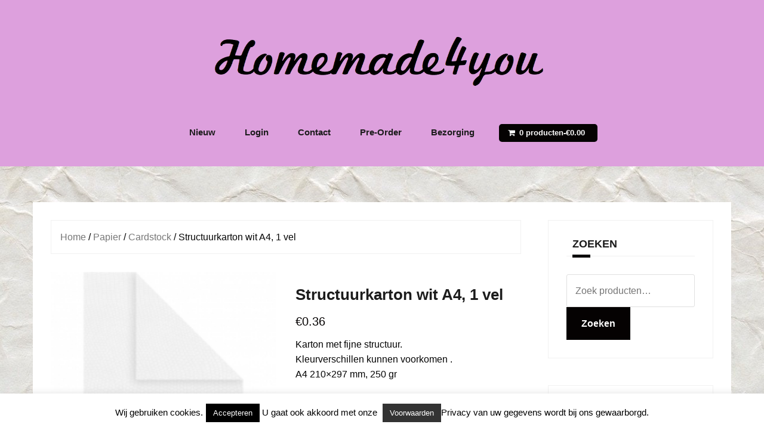

--- FILE ---
content_type: text/html; charset=UTF-8
request_url: https://homemade4you.nl/product/structuurkarton-wit-a4-1-vel/?doing_wp_cron=1723582764.0683391094207763671875
body_size: 15041
content:
<!DOCTYPE html>
<html lang="nl-NL">
<head>
<meta charset="UTF-8">
<meta name="viewport" content="width=device-width, initial-scale=1">
<link rel="profile" href="https://gmpg.org/xfn/11">
<link rel="pingback" href="https://homemade4you.nl/xmlrpc.php">

<title>Structuurkarton wit A4, 1 vel &#8211; Homemade 4 You Uw hobbyshop (web)shop uit Zwolle (transfermarker, servettentechniek, enz enz)</title>
<meta name='robots' content='max-image-preview:large' />
<link rel='dns-prefetch' href='//challenges.cloudflare.com' />
<link rel='dns-prefetch' href='//fonts.googleapis.com' />
<link rel="alternate" type="application/rss+xml" title="Homemade 4 You Uw hobbyshop (web)shop uit Zwolle (transfermarker, servettentechniek, enz enz) &raquo; feed" href="https://homemade4you.nl/feed/" />
<link rel="alternate" type="application/rss+xml" title="Homemade 4 You Uw hobbyshop (web)shop uit Zwolle (transfermarker, servettentechniek, enz enz) &raquo; reacties feed" href="https://homemade4you.nl/comments/feed/" />
<link rel="alternate" title="oEmbed (JSON)" type="application/json+oembed" href="https://homemade4you.nl/wp-json/oembed/1.0/embed?url=https%3A%2F%2Fhomemade4you.nl%2Fproduct%2Fstructuurkarton-wit-a4-1-vel%2F" />
<link rel="alternate" title="oEmbed (XML)" type="text/xml+oembed" href="https://homemade4you.nl/wp-json/oembed/1.0/embed?url=https%3A%2F%2Fhomemade4you.nl%2Fproduct%2Fstructuurkarton-wit-a4-1-vel%2F&#038;format=xml" />
<style id='wp-img-auto-sizes-contain-inline-css' type='text/css'>
img:is([sizes=auto i],[sizes^="auto," i]){contain-intrinsic-size:3000px 1500px}
/*# sourceURL=wp-img-auto-sizes-contain-inline-css */
</style>
<style id='classic-theme-styles-inline-css' type='text/css'>
/*! This file is auto-generated */
.wp-block-button__link{color:#fff;background-color:#32373c;border-radius:9999px;box-shadow:none;text-decoration:none;padding:calc(.667em + 2px) calc(1.333em + 2px);font-size:1.125em}.wp-block-file__button{background:#32373c;color:#fff;text-decoration:none}
/*# sourceURL=/wp-includes/css/classic-themes.min.css */
</style>
<style id='woocommerce-inline-inline-css' type='text/css'>
.woocommerce form .form-row .required { visibility: visible; }
/*# sourceURL=woocommerce-inline-inline-css */
</style>
<link rel='stylesheet' id='theshop-custom-fonts-css' href='//fonts.googleapis.com/css2?family=Open+Sans%3A300%2C600&#038;family=Open+Sans%3A300%2C400%2C700&#038;display=swap&#038;ver=6.9' type='text/css' media='all' />
<link rel='stylesheet' id='wpo_min-header-0-css' href='https://homemade4you.nl/wp-content/cache/wpo-minify/1768590609/assets/wpo-minify-header-25066374.min.css' type='text/css' media='all' />
<link rel='stylesheet' id='wpo_min-header-1-css' href='https://homemade4you.nl/wp-content/cache/wpo-minify/1768590609/assets/wpo-minify-header-eeb0140f.min.css' type='text/css' media='only screen and (max-width: 768px)' />
<link rel='stylesheet' id='wpo_min-header-2-css' href='https://homemade4you.nl/wp-content/cache/wpo-minify/1768590609/assets/wpo-minify-header-11df3b0a.min.css' type='text/css' media='all' />
<script type="text/javascript" id="wpo_min-header-0-js-extra">
/* <![CDATA[ */
var Cli_Data = {"nn_cookie_ids":[],"cookielist":[],"non_necessary_cookies":[],"ccpaEnabled":"","ccpaRegionBased":"","ccpaBarEnabled":"","strictlyEnabled":["necessary","obligatoire"],"ccpaType":"gdpr","js_blocking":"","custom_integration":"","triggerDomRefresh":"","secure_cookies":""};
var cli_cookiebar_settings = {"animate_speed_hide":"500","animate_speed_show":"500","background":"#fff","border":"#444","border_on":"","button_1_button_colour":"#000","button_1_button_hover":"#000000","button_1_link_colour":"#fff","button_1_as_button":"1","button_1_new_win":"","button_2_button_colour":"#333","button_2_button_hover":"#292929","button_2_link_colour":"#ffffff","button_2_as_button":"1","button_2_hidebar":"1","button_3_button_colour":"#000","button_3_button_hover":"#000000","button_3_link_colour":"#fff","button_3_as_button":"1","button_3_new_win":"","button_4_button_colour":"#000","button_4_button_hover":"#000000","button_4_link_colour":"#fff","button_4_as_button":"1","button_7_button_colour":"#61a229","button_7_button_hover":"#4e8221","button_7_link_colour":"#fff","button_7_as_button":"1","button_7_new_win":"","font_family":"inherit","header_fix":"","notify_animate_hide":"1","notify_animate_show":"1","notify_div_id":"#cookie-law-info-bar","notify_position_horizontal":"right","notify_position_vertical":"bottom","scroll_close":"","scroll_close_reload":"","accept_close_reload":"","reject_close_reload":"","showagain_tab":"1","showagain_background":"#fff","showagain_border":"#000","showagain_div_id":"#cookie-law-info-again","showagain_x_position":"100px","text":"#000","show_once_yn":"","show_once":"10000","logging_on":"","as_popup":"","popup_overlay":"1","bar_heading_text":"","cookie_bar_as":"banner","popup_showagain_position":"bottom-right","widget_position":"left"};
var log_object = {"ajax_url":"https://homemade4you.nl/wp-admin/admin-ajax.php"};
//# sourceURL=wpo_min-header-0-js-extra
/* ]]> */
</script>
<script type="text/javascript" src="https://homemade4you.nl/wp-content/cache/wpo-minify/1768590609/assets/wpo-minify-header-476418cb.min.js" id="wpo_min-header-0-js"></script>
<script type="text/javascript" id="wpo_min-header-1-js-extra">
/* <![CDATA[ */
var wc_add_to_cart_params = {"ajax_url":"/wp-admin/admin-ajax.php","wc_ajax_url":"/?wc-ajax=%%endpoint%%","i18n_view_cart":"Bekijk winkelwagen","cart_url":"https://homemade4you.nl/winkelwagen/","is_cart":"","cart_redirect_after_add":"no"};
var wc_single_product_params = {"i18n_required_rating_text":"Selecteer een waardering","i18n_rating_options":["1 van de 5 sterren","2 van de 5 sterren","3 van de 5 sterren","4 van de 5 sterren","5 van de 5 sterren"],"i18n_product_gallery_trigger_text":"Afbeeldinggalerij in volledig scherm bekijken","review_rating_required":"yes","flexslider":{"rtl":false,"animation":"slide","smoothHeight":true,"directionNav":false,"controlNav":"thumbnails","slideshow":false,"animationSpeed":500,"animationLoop":false,"allowOneSlide":false},"zoom_enabled":"","zoom_options":[],"photoswipe_enabled":"1","photoswipe_options":{"shareEl":false,"closeOnScroll":false,"history":false,"hideAnimationDuration":0,"showAnimationDuration":0},"flexslider_enabled":"1"};
var woocommerce_params = {"ajax_url":"/wp-admin/admin-ajax.php","wc_ajax_url":"/?wc-ajax=%%endpoint%%","i18n_password_show":"Wachtwoord weergeven","i18n_password_hide":"Wachtwoord verbergen"};
//# sourceURL=wpo_min-header-1-js-extra
/* ]]> */
</script>
<script type="text/javascript" src="https://homemade4you.nl/wp-content/cache/wpo-minify/1768590609/assets/wpo-minify-header-a99c6465.min.js" id="wpo_min-header-1-js" defer="defer" data-wp-strategy="defer"></script>
<link rel="https://api.w.org/" href="https://homemade4you.nl/wp-json/" /><link rel="alternate" title="JSON" type="application/json" href="https://homemade4you.nl/wp-json/wp/v2/product/5451" />	<noscript><style>.woocommerce-product-gallery{ opacity: 1 !important; }</style></noscript>
	<link rel="canonical" href="https://homemade4you.nl/product/structuurkarton-wit-a4-1-vel/" />

<style type="text/css" id="custom-background-css">
body.custom-background { background-image: url("https://homemade4you.nl/wp-content/uploads/2017/07/40-dirty-paper-background-sml-min.jpg"); background-position: center center; background-size: auto; background-repeat: repeat; background-attachment: fixed; }
</style>
	<link rel="icon" href="https://homemade4you.nl/wp-content/uploads/2017/07/cropped-oie_23145058NCZtMTr9-1-50x50.png" sizes="32x32" />
<link rel="icon" href="https://homemade4you.nl/wp-content/uploads/2017/07/cropped-oie_23145058NCZtMTr9-1-200x200.png" sizes="192x192" />
<link rel="apple-touch-icon" href="https://homemade4you.nl/wp-content/uploads/2017/07/cropped-oie_23145058NCZtMTr9-1-200x200.png" />
<meta name="msapplication-TileImage" content="https://homemade4you.nl/wp-content/uploads/2017/07/cropped-oie_23145058NCZtMTr9-1.png" />
		<style type="text/css" id="wp-custom-css">
			.before-shop {display:none;}
.header-promo {display:none;}
.footer-widgets { background-color: #DDA0DD; }

.main-navigation a {
     !important;
    font-size: 100%;
    font-weight: bold;
    padding-left: 0.5em;
    padding-right: 0.5em;
}

.site-info {
    visibility: hidden;
}
.site-footer { background-color: #DDA0DD; }
.site-info:before {
    visibility: visible;
    content: "Copyright © 2016-2021 Homemade4you.nl & Transfermarker.eu ";
    display: block;
 background-color: #DDA0DD; }		</style>
		<style id='global-styles-inline-css' type='text/css'>
:root{--wp--preset--aspect-ratio--square: 1;--wp--preset--aspect-ratio--4-3: 4/3;--wp--preset--aspect-ratio--3-4: 3/4;--wp--preset--aspect-ratio--3-2: 3/2;--wp--preset--aspect-ratio--2-3: 2/3;--wp--preset--aspect-ratio--16-9: 16/9;--wp--preset--aspect-ratio--9-16: 9/16;--wp--preset--color--black: #000000;--wp--preset--color--cyan-bluish-gray: #abb8c3;--wp--preset--color--white: #ffffff;--wp--preset--color--pale-pink: #f78da7;--wp--preset--color--vivid-red: #cf2e2e;--wp--preset--color--luminous-vivid-orange: #ff6900;--wp--preset--color--luminous-vivid-amber: #fcb900;--wp--preset--color--light-green-cyan: #7bdcb5;--wp--preset--color--vivid-green-cyan: #00d084;--wp--preset--color--pale-cyan-blue: #8ed1fc;--wp--preset--color--vivid-cyan-blue: #0693e3;--wp--preset--color--vivid-purple: #9b51e0;--wp--preset--gradient--vivid-cyan-blue-to-vivid-purple: linear-gradient(135deg,rgb(6,147,227) 0%,rgb(155,81,224) 100%);--wp--preset--gradient--light-green-cyan-to-vivid-green-cyan: linear-gradient(135deg,rgb(122,220,180) 0%,rgb(0,208,130) 100%);--wp--preset--gradient--luminous-vivid-amber-to-luminous-vivid-orange: linear-gradient(135deg,rgb(252,185,0) 0%,rgb(255,105,0) 100%);--wp--preset--gradient--luminous-vivid-orange-to-vivid-red: linear-gradient(135deg,rgb(255,105,0) 0%,rgb(207,46,46) 100%);--wp--preset--gradient--very-light-gray-to-cyan-bluish-gray: linear-gradient(135deg,rgb(238,238,238) 0%,rgb(169,184,195) 100%);--wp--preset--gradient--cool-to-warm-spectrum: linear-gradient(135deg,rgb(74,234,220) 0%,rgb(151,120,209) 20%,rgb(207,42,186) 40%,rgb(238,44,130) 60%,rgb(251,105,98) 80%,rgb(254,248,76) 100%);--wp--preset--gradient--blush-light-purple: linear-gradient(135deg,rgb(255,206,236) 0%,rgb(152,150,240) 100%);--wp--preset--gradient--blush-bordeaux: linear-gradient(135deg,rgb(254,205,165) 0%,rgb(254,45,45) 50%,rgb(107,0,62) 100%);--wp--preset--gradient--luminous-dusk: linear-gradient(135deg,rgb(255,203,112) 0%,rgb(199,81,192) 50%,rgb(65,88,208) 100%);--wp--preset--gradient--pale-ocean: linear-gradient(135deg,rgb(255,245,203) 0%,rgb(182,227,212) 50%,rgb(51,167,181) 100%);--wp--preset--gradient--electric-grass: linear-gradient(135deg,rgb(202,248,128) 0%,rgb(113,206,126) 100%);--wp--preset--gradient--midnight: linear-gradient(135deg,rgb(2,3,129) 0%,rgb(40,116,252) 100%);--wp--preset--font-size--small: 13px;--wp--preset--font-size--medium: 20px;--wp--preset--font-size--large: 36px;--wp--preset--font-size--x-large: 42px;--wp--preset--spacing--20: 0.44rem;--wp--preset--spacing--30: 0.67rem;--wp--preset--spacing--40: 1rem;--wp--preset--spacing--50: 1.5rem;--wp--preset--spacing--60: 2.25rem;--wp--preset--spacing--70: 3.38rem;--wp--preset--spacing--80: 5.06rem;--wp--preset--shadow--natural: 6px 6px 9px rgba(0, 0, 0, 0.2);--wp--preset--shadow--deep: 12px 12px 50px rgba(0, 0, 0, 0.4);--wp--preset--shadow--sharp: 6px 6px 0px rgba(0, 0, 0, 0.2);--wp--preset--shadow--outlined: 6px 6px 0px -3px rgb(255, 255, 255), 6px 6px rgb(0, 0, 0);--wp--preset--shadow--crisp: 6px 6px 0px rgb(0, 0, 0);}:where(.is-layout-flex){gap: 0.5em;}:where(.is-layout-grid){gap: 0.5em;}body .is-layout-flex{display: flex;}.is-layout-flex{flex-wrap: wrap;align-items: center;}.is-layout-flex > :is(*, div){margin: 0;}body .is-layout-grid{display: grid;}.is-layout-grid > :is(*, div){margin: 0;}:where(.wp-block-columns.is-layout-flex){gap: 2em;}:where(.wp-block-columns.is-layout-grid){gap: 2em;}:where(.wp-block-post-template.is-layout-flex){gap: 1.25em;}:where(.wp-block-post-template.is-layout-grid){gap: 1.25em;}.has-black-color{color: var(--wp--preset--color--black) !important;}.has-cyan-bluish-gray-color{color: var(--wp--preset--color--cyan-bluish-gray) !important;}.has-white-color{color: var(--wp--preset--color--white) !important;}.has-pale-pink-color{color: var(--wp--preset--color--pale-pink) !important;}.has-vivid-red-color{color: var(--wp--preset--color--vivid-red) !important;}.has-luminous-vivid-orange-color{color: var(--wp--preset--color--luminous-vivid-orange) !important;}.has-luminous-vivid-amber-color{color: var(--wp--preset--color--luminous-vivid-amber) !important;}.has-light-green-cyan-color{color: var(--wp--preset--color--light-green-cyan) !important;}.has-vivid-green-cyan-color{color: var(--wp--preset--color--vivid-green-cyan) !important;}.has-pale-cyan-blue-color{color: var(--wp--preset--color--pale-cyan-blue) !important;}.has-vivid-cyan-blue-color{color: var(--wp--preset--color--vivid-cyan-blue) !important;}.has-vivid-purple-color{color: var(--wp--preset--color--vivid-purple) !important;}.has-black-background-color{background-color: var(--wp--preset--color--black) !important;}.has-cyan-bluish-gray-background-color{background-color: var(--wp--preset--color--cyan-bluish-gray) !important;}.has-white-background-color{background-color: var(--wp--preset--color--white) !important;}.has-pale-pink-background-color{background-color: var(--wp--preset--color--pale-pink) !important;}.has-vivid-red-background-color{background-color: var(--wp--preset--color--vivid-red) !important;}.has-luminous-vivid-orange-background-color{background-color: var(--wp--preset--color--luminous-vivid-orange) !important;}.has-luminous-vivid-amber-background-color{background-color: var(--wp--preset--color--luminous-vivid-amber) !important;}.has-light-green-cyan-background-color{background-color: var(--wp--preset--color--light-green-cyan) !important;}.has-vivid-green-cyan-background-color{background-color: var(--wp--preset--color--vivid-green-cyan) !important;}.has-pale-cyan-blue-background-color{background-color: var(--wp--preset--color--pale-cyan-blue) !important;}.has-vivid-cyan-blue-background-color{background-color: var(--wp--preset--color--vivid-cyan-blue) !important;}.has-vivid-purple-background-color{background-color: var(--wp--preset--color--vivid-purple) !important;}.has-black-border-color{border-color: var(--wp--preset--color--black) !important;}.has-cyan-bluish-gray-border-color{border-color: var(--wp--preset--color--cyan-bluish-gray) !important;}.has-white-border-color{border-color: var(--wp--preset--color--white) !important;}.has-pale-pink-border-color{border-color: var(--wp--preset--color--pale-pink) !important;}.has-vivid-red-border-color{border-color: var(--wp--preset--color--vivid-red) !important;}.has-luminous-vivid-orange-border-color{border-color: var(--wp--preset--color--luminous-vivid-orange) !important;}.has-luminous-vivid-amber-border-color{border-color: var(--wp--preset--color--luminous-vivid-amber) !important;}.has-light-green-cyan-border-color{border-color: var(--wp--preset--color--light-green-cyan) !important;}.has-vivid-green-cyan-border-color{border-color: var(--wp--preset--color--vivid-green-cyan) !important;}.has-pale-cyan-blue-border-color{border-color: var(--wp--preset--color--pale-cyan-blue) !important;}.has-vivid-cyan-blue-border-color{border-color: var(--wp--preset--color--vivid-cyan-blue) !important;}.has-vivid-purple-border-color{border-color: var(--wp--preset--color--vivid-purple) !important;}.has-vivid-cyan-blue-to-vivid-purple-gradient-background{background: var(--wp--preset--gradient--vivid-cyan-blue-to-vivid-purple) !important;}.has-light-green-cyan-to-vivid-green-cyan-gradient-background{background: var(--wp--preset--gradient--light-green-cyan-to-vivid-green-cyan) !important;}.has-luminous-vivid-amber-to-luminous-vivid-orange-gradient-background{background: var(--wp--preset--gradient--luminous-vivid-amber-to-luminous-vivid-orange) !important;}.has-luminous-vivid-orange-to-vivid-red-gradient-background{background: var(--wp--preset--gradient--luminous-vivid-orange-to-vivid-red) !important;}.has-very-light-gray-to-cyan-bluish-gray-gradient-background{background: var(--wp--preset--gradient--very-light-gray-to-cyan-bluish-gray) !important;}.has-cool-to-warm-spectrum-gradient-background{background: var(--wp--preset--gradient--cool-to-warm-spectrum) !important;}.has-blush-light-purple-gradient-background{background: var(--wp--preset--gradient--blush-light-purple) !important;}.has-blush-bordeaux-gradient-background{background: var(--wp--preset--gradient--blush-bordeaux) !important;}.has-luminous-dusk-gradient-background{background: var(--wp--preset--gradient--luminous-dusk) !important;}.has-pale-ocean-gradient-background{background: var(--wp--preset--gradient--pale-ocean) !important;}.has-electric-grass-gradient-background{background: var(--wp--preset--gradient--electric-grass) !important;}.has-midnight-gradient-background{background: var(--wp--preset--gradient--midnight) !important;}.has-small-font-size{font-size: var(--wp--preset--font-size--small) !important;}.has-medium-font-size{font-size: var(--wp--preset--font-size--medium) !important;}.has-large-font-size{font-size: var(--wp--preset--font-size--large) !important;}.has-x-large-font-size{font-size: var(--wp--preset--font-size--x-large) !important;}
/*# sourceURL=global-styles-inline-css */
</style>
<link rel='stylesheet' id='wpo_min-footer-0-css' href='https://homemade4you.nl/wp-content/cache/wpo-minify/1768590609/assets/wpo-minify-footer-178a108c.min.css' type='text/css' media='all' />
</head>

<body data-rsssl=1 class="wp-singular product-template-default single single-product postid-5451 custom-background wp-theme-theshop theme-theshop woocommerce woocommerce-page woocommerce-no-js">
<div class="preloader">
	<div class="preloader-inner">
					</div>
</div>
<div id="page" class="hfeed site">
	<a class="skip-link screen-reader-text" href="#content">Naar de inhoud springen</a>

	<header id="masthead" class="site-header clearfix" role="banner">
		<div class="container">
			<div class="site-branding col-md-4">
				<a href="https://homemade4you.nl/" title="Homemade 4 You Uw hobbyshop (web)shop uit Zwolle (transfermarker, servettentechniek, enz enz)"><img class="site-logo" src="https://homemade4you.nl/wp-content/uploads/2025/12/2aaa856c-d8f1-4f6b-a233-25494f4780db.png" alt="Homemade 4 You Uw hobbyshop (web)shop uit Zwolle (transfermarker, servettentechniek, enz enz)" /></a>			</div><!-- .site-branding -->

			<nav id="site-navigation" class="main-navigation col-md-8" role="navigation">
				<div class="menu-boven-menu-container"><ul id="primary-menu" class="menu"><li id="menu-item-38794" class="menu-item menu-item-type-post_type menu-item-object-page menu-item-38794"><a href="https://homemade4you.nl/recent-toegevoegd/">Nieuw</a></li>
<li id="menu-item-8576" class="menu-item menu-item-type-custom menu-item-object-custom menu-item-has-children menu-item-8576"><a href="https://homemade4you.nl/mijn-account/">Login</a>
<ul class="sub-menu">
	<li id="menu-item-10204" class="menu-item menu-item-type-custom menu-item-object-custom menu-item-10204"><a href="https://homemade4you.nl/mijn-account/lost-password/">Wachtwoord vergeten?</a></li>
</ul>
</li>
<li id="menu-item-8574" class="menu-item menu-item-type-post_type menu-item-object-page menu-item-8574"><a href="https://homemade4you.nl/contact/">Contact</a></li>
<li id="menu-item-37956" class="menu-item menu-item-type-custom menu-item-object-custom menu-item-37956"><a href="https://homemade4you.nl/product-categorie/kaart-scrap/pre-orders/">Pre-Order</a></li>
<li id="menu-item-33870" class="menu-item menu-item-type-post_type menu-item-object-page menu-item-33870"><a href="https://homemade4you.nl/bezorging/">Bezorging</a></li>
<li class="nav-cart"><i class="fa fa-shopping-cart"></i><a class="cart-contents" href="https://homemade4you.nl/winkelwagen/" title="Bekijk uw winkelwagen">0 producten-<span class="woocommerce-Price-amount amount"><bdi><span class="woocommerce-Price-currencySymbol">&euro;</span>0.00</bdi></span></a></li></ul></div>			</nav><!-- #site-navigation -->
			<nav class="mobile-nav"></nav>
		</div>
	</header><!-- #masthead -->

		<div class="header-promo">
		<div class="container">
					</div>
	</div>
	
		
	<div id="content" class="site-content">
		<div class="container content-wrapper">
	
	<div id="primary" class="content-area"><main id="main" class="site-main" role="main"><nav class="woocommerce-breadcrumb" aria-label="Breadcrumb"><a href="https://homemade4you.nl">Home</a>&nbsp;&#47;&nbsp;<a href="https://homemade4you.nl/product-categorie/papier-2/">Papier</a>&nbsp;&#47;&nbsp;<a href="https://homemade4you.nl/product-categorie/papier-2/karton/">Cardstock</a>&nbsp;&#47;&nbsp;Structuurkarton wit A4, 1 vel</nav>
					
			<div class="woocommerce-notices-wrapper"></div><div id="product-5451" class="clearfix product type-product post-5451 status-publish first instock product_cat-karton product_tag-ad-chartpack product_tag-blender product_tag-handgemaakt product_tag-homemade4you-nl product_tag-kaart-hobby product_tag-kaartkarton product_tag-kerstkaarten product_tag-lettering product_tag-schrijven-met-penseel product_tag-schudkaarten product_tag-unieke-cadeaus-maken product_tag-zijde-vloei product_tag-zwolle has-post-thumbnail taxable shipping-taxable purchasable product-type-simple">

	<div class="woocommerce-product-gallery woocommerce-product-gallery--with-images woocommerce-product-gallery--columns-4 images" data-columns="4" style="opacity: 0; transition: opacity .25s ease-in-out;">
	<div class="woocommerce-product-gallery__wrapper">
		<div data-thumb="https://homemade4you.nl/wp-content/uploads/2017/01/219001_1-Medium-100x100.jpg" data-thumb-alt="Structuurkarton wit A4, 1 vel" data-thumb-srcset="https://homemade4you.nl/wp-content/uploads/2017/01/219001_1-Medium-100x100.jpg 100w, https://homemade4you.nl/wp-content/uploads/2017/01/219001_1-Medium-200x200.jpg 200w, https://homemade4you.nl/wp-content/uploads/2017/01/219001_1-Medium-600x600.jpg 600w, https://homemade4you.nl/wp-content/uploads/2017/01/219001_1-Medium-50x50.jpg 50w, https://homemade4you.nl/wp-content/uploads/2017/01/219001_1-Medium.jpg 768w"  data-thumb-sizes="(max-width: 100px) 100vw, 100px" class="woocommerce-product-gallery__image"><a href="https://homemade4you.nl/wp-content/uploads/2017/01/219001_1-Medium.jpg"><img width="200" height="200" src="https://homemade4you.nl/wp-content/uploads/2017/01/219001_1-Medium-200x200.jpg" class="wp-post-image" alt="Structuurkarton wit A4, 1 vel" data-caption="" data-src="https://homemade4you.nl/wp-content/uploads/2017/01/219001_1-Medium.jpg" data-large_image="https://homemade4you.nl/wp-content/uploads/2017/01/219001_1-Medium.jpg" data-large_image_width="768" data-large_image_height="768" decoding="async" srcset="https://homemade4you.nl/wp-content/uploads/2017/01/219001_1-Medium-200x200.jpg 200w, https://homemade4you.nl/wp-content/uploads/2017/01/219001_1-Medium-100x100.jpg 100w, https://homemade4you.nl/wp-content/uploads/2017/01/219001_1-Medium-600x600.jpg 600w, https://homemade4you.nl/wp-content/uploads/2017/01/219001_1-Medium-50x50.jpg 50w, https://homemade4you.nl/wp-content/uploads/2017/01/219001_1-Medium.jpg 768w" sizes="(max-width: 200px) 100vw, 200px" /></a></div><div data-thumb="https://homemade4you.nl/wp-content/uploads/2017/01/219001_2-Medium-100x100.jpg" data-thumb-alt="Structuurkarton wit A4, 1 vel - Afbeelding 2" data-thumb-srcset="https://homemade4you.nl/wp-content/uploads/2017/01/219001_2-Medium-100x100.jpg 100w, https://homemade4you.nl/wp-content/uploads/2017/01/219001_2-Medium-200x200.jpg 200w, https://homemade4you.nl/wp-content/uploads/2017/01/219001_2-Medium-600x600.jpg 600w, https://homemade4you.nl/wp-content/uploads/2017/01/219001_2-Medium-50x50.jpg 50w, https://homemade4you.nl/wp-content/uploads/2017/01/219001_2-Medium.jpg 768w"  data-thumb-sizes="(max-width: 100px) 100vw, 100px" class="woocommerce-product-gallery__image"><a href="https://homemade4you.nl/wp-content/uploads/2017/01/219001_2-Medium.jpg"><img width="200" height="200" src="https://homemade4you.nl/wp-content/uploads/2017/01/219001_2-Medium-200x200.jpg" class="" alt="Structuurkarton wit A4, 1 vel - Afbeelding 2" data-caption="" data-src="https://homemade4you.nl/wp-content/uploads/2017/01/219001_2-Medium.jpg" data-large_image="https://homemade4you.nl/wp-content/uploads/2017/01/219001_2-Medium.jpg" data-large_image_width="768" data-large_image_height="768" decoding="async" srcset="https://homemade4you.nl/wp-content/uploads/2017/01/219001_2-Medium-200x200.jpg 200w, https://homemade4you.nl/wp-content/uploads/2017/01/219001_2-Medium-100x100.jpg 100w, https://homemade4you.nl/wp-content/uploads/2017/01/219001_2-Medium-600x600.jpg 600w, https://homemade4you.nl/wp-content/uploads/2017/01/219001_2-Medium-50x50.jpg 50w, https://homemade4you.nl/wp-content/uploads/2017/01/219001_2-Medium.jpg 768w" sizes="(max-width: 200px) 100vw, 200px" /></a></div>	</div>
</div>

	<div class="summary entry-summary">
		<h1 class="product_title entry-title">Structuurkarton wit A4, 1 vel</h1><p class="price"><span class="woocommerce-Price-amount amount"><bdi><span class="woocommerce-Price-currencySymbol">&euro;</span>0.36</bdi></span></p>
<div class="woocommerce-product-details__short-description">
	<div class="description">
<div class="description">
<div class="description"><span class="desc full">Karton met fijne structuur.<br />
Kleurverschillen kunnen voorkomen .<br />
A4 210&#215;297 mm, 250 gr </span></div>
</div>
<p><span class="desc short"><br />
</span></p>
</div>
<p><span class="desc full"> </span></p>
<p>&nbsp;</p>
<p>&nbsp;</p>
</div>
<p class="stock in-stock">9 op voorraad</p>

	
	<form class="cart" action="https://homemade4you.nl/product/structuurkarton-wit-a4-1-vel/" method="post" enctype='multipart/form-data'>
		
		<div class="quantity">
		<label class="screen-reader-text" for="quantity_696c16730b46d">Structuurkarton wit A4, 1 vel aantal</label>
	<input
		type="number"
				id="quantity_696c16730b46d"
		class="input-text qty text"
		name="quantity"
		value="1"
		aria-label="Productaantal"
				min="1"
					max="9"
							step="1"
			placeholder=""
			inputmode="numeric"
			autocomplete="off"
			/>
	</div>

		<button type="submit" name="add-to-cart" value="5451" class="single_add_to_cart_button button alt">Toevoegen aan winkelwagen</button>

			</form>

	
<div class="product_meta">

	
	
		<span class="sku_wrapper">Artikelnummer: <span class="sku">karton 102</span></span>

	
	<span class="posted_in">Categorie: <a href="https://homemade4you.nl/product-categorie/papier-2/karton/" rel="tag">Cardstock</a></span>
	<span class="tagged_as">Tags: <a href="https://homemade4you.nl/product-tag/ad-chartpack/" rel="tag">AD chartpack</a>, <a href="https://homemade4you.nl/product-tag/blender/" rel="tag">blender</a>, <a href="https://homemade4you.nl/product-tag/handgemaakt/" rel="tag">handgemaakt</a>, <a href="https://homemade4you.nl/product-tag/homemade4you-nl/" rel="tag">homemade4you.nl</a>, <a href="https://homemade4you.nl/product-tag/kaart-hobby/" rel="tag">Kaart hobby</a>, <a href="https://homemade4you.nl/product-tag/kaartkarton/" rel="tag">kaartkarton</a>, <a href="https://homemade4you.nl/product-tag/kerstkaarten/" rel="tag">kerstkaarten</a>, <a href="https://homemade4you.nl/product-tag/lettering/" rel="tag">Lettering</a>, <a href="https://homemade4you.nl/product-tag/schrijven-met-penseel/" rel="tag">Schrijven met penseel</a>, <a href="https://homemade4you.nl/product-tag/schudkaarten/" rel="tag">Schudkaarten</a>, <a href="https://homemade4you.nl/product-tag/unieke-cadeaus-maken/" rel="tag">unieke cadeaus maken</a>, <a href="https://homemade4you.nl/product-tag/zijde-vloei/" rel="tag">zijde vloei</a>, <a href="https://homemade4you.nl/product-tag/zwolle/" rel="tag">Zwolle</a></span>
	
</div>
	</div>

	
	<div class="woocommerce-tabs wc-tabs-wrapper">
		<ul class="tabs wc-tabs" role="tablist">
							<li role="presentation" class="additional_information_tab" id="tab-title-additional_information">
					<a href="#tab-additional_information" role="tab" aria-controls="tab-additional_information">
						Aanvullende informatie					</a>
				</li>
					</ul>
					<div class="woocommerce-Tabs-panel woocommerce-Tabs-panel--additional_information panel entry-content wc-tab" id="tab-additional_information" role="tabpanel" aria-labelledby="tab-title-additional_information">
				
	<h2>Aanvullende informatie</h2>

<table class="woocommerce-product-attributes shop_attributes" aria-label="Productgegevens">
			<tr class="woocommerce-product-attributes-item woocommerce-product-attributes-item--weight">
			<th class="woocommerce-product-attributes-item__label" scope="row">Gewicht</th>
			<td class="woocommerce-product-attributes-item__value">0.020 kg</td>
		</tr>
	</table>
			</div>
		
			</div>


	<section class="related products">

					<h2>Gerelateerde producten</h2>
				<ul class="products columns-4">

			
					<li class="clearfix product type-product post-338 status-publish first instock product_cat-schilderijen-2 product_tag-handgemaakt product_tag-kleurijk product_tag-moderne-kunst product_tag-olieverf product_tag-schilderij product_tag-zwolle has-post-thumbnail taxable shipping-taxable purchasable product-type-simple">
	<a href="https://homemade4you.nl/product/olieverf-schilderij-tulp/" class="woocommerce-LoopProduct-link woocommerce-loop-product__link"><img width="200" height="200" src="https://homemade4you.nl/wp-content/uploads/2014/08/IMAG1131-200x200.jpg" class="attachment-woocommerce_thumbnail size-woocommerce_thumbnail" alt="Olieverf schilderij tulp" decoding="async" loading="lazy" srcset="https://homemade4you.nl/wp-content/uploads/2014/08/IMAG1131-200x200.jpg 200w, https://homemade4you.nl/wp-content/uploads/2014/08/IMAG1131-100x100.jpg 100w, https://homemade4you.nl/wp-content/uploads/2014/08/IMAG1131-600x600.jpg 600w, https://homemade4you.nl/wp-content/uploads/2014/08/IMAG1131-50x50.jpg 50w" sizes="auto, (max-width: 200px) 100vw, 200px" /><h2 class="woocommerce-loop-product__title">Olieverf schilderij tulp</h2>
	<span class="price"><span class="woocommerce-Price-amount amount"><bdi><span class="woocommerce-Price-currencySymbol">&euro;</span>30.00</bdi></span></span>
</a><a href="/product/structuurkarton-wit-a4-1-vel/?doing_wp_cron=1768691312.6244831085205078125000&#038;add-to-cart=338" aria-describedby="woocommerce_loop_add_to_cart_link_describedby_338" data-quantity="1" class="button product_type_simple add_to_cart_button ajax_add_to_cart" data-product_id="338" data-product_sku="schilderij1" aria-label="Toevoegen aan winkelwagen: &ldquo;Olieverf schilderij tulp&ldquo;" rel="nofollow" data-success_message="&ldquo;Olieverf schilderij tulp&rdquo; is toegevoegd aan je winkelwagen" role="button">Toevoegen aan winkelwagen</a>	<span id="woocommerce_loop_add_to_cart_link_describedby_338" class="screen-reader-text">
			</span>
</li>

			
					<li class="clearfix product type-product post-907 status-publish instock product_cat-felle-kleuren product_tag-decopach-papier product_tag-decoupage product_tag-handgemaakt product_tag-hobbyspullen product_tag-kerstballen product_tag-kerstboomhangers product_tag-zwolle taxable shipping-taxable purchasable product-type-simple">
	<a href="https://homemade4you.nl/product/decoupage-helsinki-2/" class="woocommerce-LoopProduct-link woocommerce-loop-product__link"><img width="200" height="200" src="https://homemade4you.nl/wp-content/uploads/woocommerce-placeholder-200x200.png" class="woocommerce-placeholder wp-post-image" alt="Plaatshouder" decoding="async" loading="lazy" srcset="https://homemade4you.nl/wp-content/uploads/woocommerce-placeholder-200x200.png 200w, https://homemade4you.nl/wp-content/uploads/woocommerce-placeholder-100x100.png 100w, https://homemade4you.nl/wp-content/uploads/woocommerce-placeholder-600x600.png 600w, https://homemade4you.nl/wp-content/uploads/woocommerce-placeholder-50x50.png 50w, https://homemade4you.nl/wp-content/uploads/woocommerce-placeholder-154x154.png 154w, https://homemade4you.nl/wp-content/uploads/woocommerce-placeholder-768x768.png 768w, https://homemade4you.nl/wp-content/uploads/woocommerce-placeholder-800x800.png 800w, https://homemade4you.nl/wp-content/uploads/woocommerce-placeholder.png 1200w" sizes="auto, (max-width: 200px) 100vw, 200px" /><h2 class="woocommerce-loop-product__title">Decoupage Helsinki 2</h2>
	<span class="price"><span class="woocommerce-Price-amount amount"><bdi><span class="woocommerce-Price-currencySymbol">&euro;</span>0.45</bdi></span></span>
</a><a href="/product/structuurkarton-wit-a4-1-vel/?doing_wp_cron=1768691312.6244831085205078125000&#038;add-to-cart=907" aria-describedby="woocommerce_loop_add_to_cart_link_describedby_907" data-quantity="1" class="button product_type_simple add_to_cart_button ajax_add_to_cart" data-product_id="907" data-product_sku="papier17" aria-label="Toevoegen aan winkelwagen: &ldquo;Decoupage Helsinki 2&ldquo;" rel="nofollow" data-success_message="&ldquo;Decoupage Helsinki 2&rdquo; is toegevoegd aan je winkelwagen" role="button">Toevoegen aan winkelwagen</a>	<span id="woocommerce_loop_add_to_cart_link_describedby_907" class="screen-reader-text">
			</span>
</li>

			
					<li class="clearfix product type-product post-335 status-publish instock product_cat-schilderijen-2 product_tag-abstract product_tag-handgemaakt product_tag-kleurijk product_tag-schilderij product_tag-zwolle has-post-thumbnail taxable shipping-taxable purchasable product-type-simple">
	<a href="https://homemade4you.nl/product/encausting-schilderij-rozepaars/" class="woocommerce-LoopProduct-link woocommerce-loop-product__link"><img width="200" height="200" src="https://homemade4you.nl/wp-content/uploads/2014/08/schilderij-200x200.png" class="attachment-woocommerce_thumbnail size-woocommerce_thumbnail" alt="Encaustic schilderij roze/paars" decoding="async" loading="lazy" srcset="https://homemade4you.nl/wp-content/uploads/2014/08/schilderij-200x200.png 200w, https://homemade4you.nl/wp-content/uploads/2014/08/schilderij-100x100.png 100w, https://homemade4you.nl/wp-content/uploads/2014/08/schilderij-600x600.png 600w, https://homemade4you.nl/wp-content/uploads/2014/08/schilderij-50x50.png 50w" sizes="auto, (max-width: 200px) 100vw, 200px" /><h2 class="woocommerce-loop-product__title">Encaustic schilderij roze/paars</h2>
	<span class="price"><span class="woocommerce-Price-amount amount"><bdi><span class="woocommerce-Price-currencySymbol">&euro;</span>30.00</bdi></span></span>
</a><a href="/product/structuurkarton-wit-a4-1-vel/?doing_wp_cron=1768691312.6244831085205078125000&#038;add-to-cart=335" aria-describedby="woocommerce_loop_add_to_cart_link_describedby_335" data-quantity="1" class="button product_type_simple add_to_cart_button ajax_add_to_cart" data-product_id="335" data-product_sku="Encausticschilderij1" aria-label="Toevoegen aan winkelwagen: &ldquo;Encaustic schilderij roze/paars&ldquo;" rel="nofollow" data-success_message="&ldquo;Encaustic schilderij roze/paars&rdquo; is toegevoegd aan je winkelwagen" role="button">Toevoegen aan winkelwagen</a>	<span id="woocommerce_loop_add_to_cart_link_describedby_335" class="screen-reader-text">
			</span>
</li>

			
					<li class="clearfix product type-product post-908 status-publish last instock product_cat-felle-kleuren product_tag-decopach-papier product_tag-decoupage product_tag-handgemaakt product_tag-hobbyspullen product_tag-kerstballen product_tag-kerstboomhangers product_tag-zwolle taxable shipping-taxable purchasable product-type-simple">
	<a href="https://homemade4you.nl/product/decoupage-helsinki-3/" class="woocommerce-LoopProduct-link woocommerce-loop-product__link"><img width="200" height="200" src="https://homemade4you.nl/wp-content/uploads/woocommerce-placeholder-200x200.png" class="woocommerce-placeholder wp-post-image" alt="Plaatshouder" decoding="async" loading="lazy" srcset="https://homemade4you.nl/wp-content/uploads/woocommerce-placeholder-200x200.png 200w, https://homemade4you.nl/wp-content/uploads/woocommerce-placeholder-100x100.png 100w, https://homemade4you.nl/wp-content/uploads/woocommerce-placeholder-600x600.png 600w, https://homemade4you.nl/wp-content/uploads/woocommerce-placeholder-50x50.png 50w, https://homemade4you.nl/wp-content/uploads/woocommerce-placeholder-154x154.png 154w, https://homemade4you.nl/wp-content/uploads/woocommerce-placeholder-768x768.png 768w, https://homemade4you.nl/wp-content/uploads/woocommerce-placeholder-800x800.png 800w, https://homemade4you.nl/wp-content/uploads/woocommerce-placeholder.png 1200w" sizes="auto, (max-width: 200px) 100vw, 200px" /><h2 class="woocommerce-loop-product__title">Decoupage Helsinki 3</h2>
	<span class="price"><span class="woocommerce-Price-amount amount"><bdi><span class="woocommerce-Price-currencySymbol">&euro;</span>0.45</bdi></span></span>
</a><a href="/product/structuurkarton-wit-a4-1-vel/?doing_wp_cron=1768691312.6244831085205078125000&#038;add-to-cart=908" aria-describedby="woocommerce_loop_add_to_cart_link_describedby_908" data-quantity="1" class="button product_type_simple add_to_cart_button ajax_add_to_cart" data-product_id="908" data-product_sku="papier18" aria-label="Toevoegen aan winkelwagen: &ldquo;Decoupage Helsinki 3&ldquo;" rel="nofollow" data-success_message="&ldquo;Decoupage Helsinki 3&rdquo; is toegevoegd aan je winkelwagen" role="button">Toevoegen aan winkelwagen</a>	<span id="woocommerce_loop_add_to_cart_link_describedby_908" class="screen-reader-text">
			</span>
</li>

			
		</ul>

	</section>
	</div>


		
	</main></div>
	
<div id="secondary" class="widget-area" role="complementary">
	<aside id="woocommerce_product_search-3" class="widget woocommerce widget_product_search"><h4 class="widget-title">Zoeken</h4><form role="search" method="get" class="woocommerce-product-search" action="https://homemade4you.nl/">
	<label class="screen-reader-text" for="woocommerce-product-search-field-0">Zoeken naar:</label>
	<input type="search" id="woocommerce-product-search-field-0" class="search-field" placeholder="Zoek producten&hellip;" value="" name="s" />
	<button type="submit" value="Zoeken" class="">Zoeken</button>
	<input type="hidden" name="post_type" value="product" />
</form>
</aside><aside id="woocommerce_widget_cart-5" class="widget woocommerce widget_shopping_cart"><h4 class="widget-title">Winkelmand</h4><div class="hide_cart_widget_if_empty"><div class="widget_shopping_cart_content"></div></div></aside><aside id="nav_menu-6" class="widget widget_nav_menu"><h4 class="widget-title">Categorieën</h4><div class="menu-hoofdmenu-container"><ul id="menu-hoofdmenu" class="menu"><li id="menu-item-43512" class="menu-item menu-item-type-post_type menu-item-object-page menu-item-43512"><a href="https://homemade4you.nl/omega-search/">Zoekresultaten</a></li>
<li id="menu-item-8692" class="menu-item menu-item-type-custom menu-item-object-custom menu-item-8692"><a href="https://homemade4you.nl/product-categorie/kaart-scrap/pre-orders/">Pre orders</a></li>
<li id="menu-item-8093" class="menu-item menu-item-type-taxonomy menu-item-object-product_cat menu-item-8093"><a href="https://homemade4you.nl/product-categorie/outlet/">Outlet</a></li>
<li id="menu-item-38210" class="menu-item menu-item-type-custom menu-item-object-custom menu-item-has-children menu-item-38210"><a href="https://homemade4you.nl/product-categorie/basismateriaal-merken/">Merken</a>
<ul class="sub-menu">
	<li id="menu-item-38212" class="menu-item menu-item-type-custom menu-item-object-custom menu-item-38212"><a href="https://homemade4you.nl/product-categorie/basismateriaal-merken/dutchdoobadoo/">DutchDooBaDoo</a></li>
	<li id="menu-item-38213" class="menu-item menu-item-type-custom menu-item-object-custom menu-item-38213"><a href="https://homemade4you.nl/product-categorie/basismateriaal-merken/joycrafts-2/">Joy!Crafts</a></li>
	<li id="menu-item-38214" class="menu-item menu-item-type-custom menu-item-object-custom menu-item-38214"><a href="https://homemade4you.nl/product-categorie/basismateriaal-merken/sara-signature-collection/">Sara Signature Collection</a></li>
	<li id="menu-item-38215" class="menu-item menu-item-type-custom menu-item-object-custom menu-item-38215"><a href="https://homemade4you.nl/product-categorie/basismateriaal-merken/studio-light-2/">Studio Light</a></li>
</ul>
</li>
<li id="menu-item-8118" class="menu-item menu-item-type-taxonomy menu-item-object-product_cat menu-item-has-children menu-item-8118"><a href="https://homemade4you.nl/product-categorie/basismateriaal/">Basismateriaal &amp; Tools</a>
<ul class="sub-menu">
	<li id="menu-item-8693" class="menu-item menu-item-type-custom menu-item-object-custom menu-item-8693"><a href="https://homemade4you.nl/product-categorie/kaart-scrap/stansjes/">Stansmallen</a></li>
	<li id="menu-item-8694" class="menu-item menu-item-type-custom menu-item-object-custom menu-item-8694"><a href="https://homemade4you.nl/product-categorie/kaart-scrap/stempels-2/">Stempels</a></li>
	<li id="menu-item-8705" class="menu-item menu-item-type-custom menu-item-object-custom menu-item-8705"><a href="https://homemade4you.nl/product-categorie/lijm-en-verf/lijm/">Lijm&#038;Tape</a></li>
	<li id="menu-item-8663" class="menu-item menu-item-type-custom menu-item-object-custom menu-item-8663"><a href="https://homemade4you.nl/product-categorie/deco-accessoires/lint/">Lint</a></li>
	<li id="menu-item-8088" class="tf-mega-menu menu-item menu-item-type-taxonomy menu-item-object-product_cat menu-item-has-children menu-item-8088"><a href="https://homemade4you.nl/product-categorie/basismateriaal/deco-accessoires/">Deco accessoires</a>
	<ul class="sub-menu">
		<li id="menu-item-8657" class="menu-item menu-item-type-custom menu-item-object-custom menu-item-8657"><a href="https://homemade4you.nl/product-categorie/deco-accessoires/glitters/">Glitters</a></li>
		<li id="menu-item-8658" class="menu-item menu-item-type-custom menu-item-object-custom menu-item-8658"><a href="https://homemade4you.nl/product-categorie/deco-accessoires/hout-decoraties/">Hout decoraties</a></li>
		<li id="menu-item-8659" class="menu-item menu-item-type-custom menu-item-object-custom menu-item-8659"><a href="https://homemade4you.nl/product-categorie/deco-accessoires/ijstokjes/">IJstokjes</a></li>
		<li id="menu-item-8660" class="menu-item menu-item-type-custom menu-item-object-custom menu-item-8660"><a href="https://homemade4you.nl/product-categorie/deco-accessoires/imitatie-bladmetaal/">Imitatie bladmetaal</a></li>
		<li id="menu-item-8664" class="menu-item menu-item-type-custom menu-item-object-custom menu-item-8664"><a href="https://homemade4you.nl/product-categorie/deco-accessoires/masking-tape/">Masking tape</a></li>
		<li id="menu-item-8666" class="menu-item menu-item-type-custom menu-item-object-custom menu-item-8666"><a href="https://homemade4you.nl/product-categorie/deco-accessoires/touw/">Touw</a></li>
		<li id="menu-item-8667" class="menu-item menu-item-type-custom menu-item-object-custom menu-item-8667"><a href="https://homemade4you.nl/product-categorie/deco-accessoires/vintage-stickers-en-labels/">Vintage stickers en labels</a></li>
	</ul>
</li>
	<li id="menu-item-8689" class="menu-item menu-item-type-custom menu-item-object-custom menu-item-8689"><a href="https://homemade4you.nl/product-categorie/kaart-scrap/fluweelpoeder/">Fluweelpoeder</a></li>
	<li id="menu-item-9136" class="menu-item menu-item-type-custom menu-item-object-custom menu-item-9136"><a href="https://homemade4you.nl/product-categorie/tools-2/">Tools</a></li>
	<li id="menu-item-8091" class="menu-item menu-item-type-taxonomy menu-item-object-product_cat menu-item-has-children menu-item-8091"><a href="https://homemade4you.nl/product-categorie/basismateriaal/kralen-en-sieraden-onderdelen/">Kralen en sieraden onderdelen</a>
	<ul class="sub-menu">
		<li id="menu-item-8697" class="menu-item menu-item-type-custom menu-item-object-custom menu-item-8697"><a href="https://homemade4you.nl/product-categorie/kralen-en-sieraden-onderdelen/bedels/">Bedels</a></li>
		<li id="menu-item-8698" class="menu-item menu-item-type-custom menu-item-object-custom menu-item-8698"><a href="https://homemade4you.nl/product-categorie/kralen-en-sieraden-onderdelen/kralen/">Kralen</a></li>
		<li id="menu-item-8699" class="menu-item menu-item-type-custom menu-item-object-custom menu-item-8699"><a href="https://homemade4you.nl/product-categorie/kralen-en-sieraden-onderdelen/metalen-sieraden-onderdelen/">Metalen sieraden onderdelen</a></li>
		<li id="menu-item-8701" class="menu-item menu-item-type-custom menu-item-object-custom menu-item-8701"><a href="https://homemade4you.nl/product-categorie/kralen-en-sieraden-onderdelen/ringen-en-sleutelhangers/">Ringen en sleutelhangers</a></li>
	</ul>
</li>
</ul>
</li>
<li id="menu-item-39773" class="menu-item menu-item-type-custom menu-item-object-custom menu-item-has-children menu-item-39773"><a href="https://homemade4you.nl/product-categorie/papier-2">Papier</a>
<ul class="sub-menu">
	<li id="menu-item-39779" class="menu-item menu-item-type-custom menu-item-object-custom menu-item-39779"><a href="https://homemade4you.nl/product-categorie/papier-2/kaarten-papier/">Kaart&#038;envelop</a></li>
	<li id="menu-item-39785" class="menu-item menu-item-type-custom menu-item-object-custom menu-item-39785"><a href="https://homemade4you.nl/product-categorie/papier-2/papiersets/">Paper pack</a></li>
	<li id="menu-item-39786" class="menu-item menu-item-type-custom menu-item-object-custom menu-item-39786"><a href="https://homemade4you.nl/product-categorie/papier-2/papicolor/">Papicolor</a></li>
	<li id="menu-item-39781" class="menu-item menu-item-type-custom menu-item-object-custom menu-item-39781"><a href="https://homemade4you.nl/product-categorie/papier-2/karton/">Cardstock</a></li>
	<li id="menu-item-39792" class="menu-item menu-item-type-custom menu-item-object-custom menu-item-39792"><a href="https://homemade4you.nl/product-categorie/papier-2/knipvellen/">Knipvellen</a></li>
	<li id="menu-item-39789" class="menu-item menu-item-type-custom menu-item-object-custom menu-item-39789"><a href="https://homemade4you.nl/product-categorie/papier-2/scrap-papier/">Scrap papier</a></li>
	<li id="menu-item-39782" class="menu-item menu-item-type-custom menu-item-object-custom menu-item-39782"><a href="https://homemade4you.nl/product-categorie/papier-2/decoupage-papier/">Decoupage papier</a></li>
	<li id="menu-item-39787" class="menu-item menu-item-type-custom menu-item-object-custom menu-item-39787"><a href="https://homemade4you.nl/product-categorie/papier-2/kraft-papier/">Papier divers</a></li>
	<li id="menu-item-9437" class="menu-item menu-item-type-custom menu-item-object-custom menu-item-has-children menu-item-9437"><a href="https://homemade4you.nl/product-categorie/handlettering/">Handlettering</a>
	<ul class="sub-menu">
		<li id="menu-item-8707" class="menu-item menu-item-type-custom menu-item-object-custom menu-item-8707"><a href="https://homemade4you.nl/product-categorie/lijm-en-verf/porselein-artikelen/">Porselein artikelen</a></li>
	</ul>
</li>
</ul>
</li>
<li id="menu-item-8092" class="menu-item menu-item-type-taxonomy menu-item-object-product_cat menu-item-has-children menu-item-8092"><a href="https://homemade4you.nl/product-categorie/lijm-en-verf/">Mixed media</a>
<ul class="sub-menu">
	<li id="menu-item-8704" class="menu-item menu-item-type-custom menu-item-object-custom menu-item-8704"><a href="https://homemade4you.nl/product-categorie/lijm-en-verf/inkten/">Inkten</a></li>
	<li id="menu-item-8706" class="menu-item menu-item-type-custom menu-item-object-custom menu-item-8706"><a href="https://homemade4you.nl/product-categorie/lijm-en-verf/medium/">Medium en structuurpasta</a></li>
	<li id="menu-item-8708" class="menu-item menu-item-type-custom menu-item-object-custom menu-item-8708"><a href="https://homemade4you.nl/product-categorie/lijm-en-verf/stencils/">Stencils</a></li>
	<li id="menu-item-39788" class="menu-item menu-item-type-custom menu-item-object-custom menu-item-39788"><a href="https://homemade4you.nl/product-categorie/papier-2/rijstpapier/">Rijstpapier</a></li>
	<li id="menu-item-8709" class="menu-item menu-item-type-custom menu-item-object-custom menu-item-8709"><a href="https://homemade4you.nl/product-categorie/lijm-en-verf/verf/">Verf</a></li>
</ul>
</li>
<li id="menu-item-8089" class="menu-item menu-item-type-taxonomy menu-item-object-product_cat menu-item-has-children menu-item-8089"><a href="https://homemade4you.nl/product-categorie/decoratiemateriaal/">Decoratiematerialen</a>
<ul class="sub-menu">
	<li id="menu-item-8671" class="menu-item menu-item-type-custom menu-item-object-custom menu-item-8671"><a href="https://homemade4you.nl/product-categorie/decoratiemateriaal/hout/">Hout</a></li>
	<li id="menu-item-8670" class="menu-item menu-item-type-custom menu-item-object-custom menu-item-8670"><a href="https://homemade4you.nl/product-categorie/decoratiemateriaal/hangende-decoraties/">Hangende decoraties</a></li>
	<li id="menu-item-8676" class="menu-item menu-item-type-custom menu-item-object-custom menu-item-8676"><a href="https://homemade4you.nl/product-categorie/decoratiemateriaal/tags-en-sleutelhangers/">Tags en sleutelhangers</a></li>
	<li id="menu-item-39783" class="menu-item menu-item-type-custom menu-item-object-custom menu-item-39783"><a href="https://homemade4you.nl/product-categorie/papier-2/foam/">Foam</a></li>
	<li id="menu-item-8672" class="menu-item menu-item-type-custom menu-item-object-custom menu-item-8672"><a href="https://homemade4you.nl/product-categorie/decoratiemateriaal/kerst/">Kerst</a></li>
	<li id="menu-item-8674" class="menu-item menu-item-type-custom menu-item-object-custom menu-item-8674"><a href="https://homemade4you.nl/product-categorie/decoratiemateriaal/papier-mache-decoraties/">Papier maché decoraties</a></li>
	<li id="menu-item-8675" class="menu-item menu-item-type-custom menu-item-object-custom menu-item-8675"><a href="https://homemade4you.nl/product-categorie/decoratiemateriaal/stof/">Stof</a></li>
	<li id="menu-item-8677" class="menu-item menu-item-type-custom menu-item-object-custom menu-item-8677"><a href="https://homemade4you.nl/product-categorie/decoratiemateriaal/terracotta/">Terracotta</a></li>
	<li id="menu-item-8669" class="menu-item menu-item-type-custom menu-item-object-custom menu-item-8669"><a href="https://homemade4you.nl/product-categorie/decoratiemateriaal/glas/">Glas</a></li>
	<li id="menu-item-8673" class="menu-item menu-item-type-custom menu-item-object-custom menu-item-8673"><a href="https://homemade4you.nl/product-categorie/decoratiemateriaal/Mozaiek/">Mozaiek</a></li>
</ul>
</li>
<li id="menu-item-8096" class="menu-item menu-item-type-taxonomy menu-item-object-product_cat menu-item-has-children menu-item-8096"><a href="https://homemade4you.nl/product-categorie/transfermarkers-en-toebehoren/">Transfermarkers en toebehoren</a>
<ul class="sub-menu">
	<li id="menu-item-8738" class="menu-item menu-item-type-custom menu-item-object-custom menu-item-8738"><a href="https://homemade4you.nl/product-categorie/transfermarkers-en-toebehoren/decoratiemateriaal-voor-tranfermarker/">Decoratiemateriaal voor transfermarker</a></li>
	<li id="menu-item-8739" class="menu-item menu-item-type-custom menu-item-object-custom menu-item-8739"><a href="https://homemade4you.nl/product-categorie/transfermarkers-en-toebehoren/losse-transfermarker/">Losse transfermarker</a></li>
	<li id="menu-item-8740" class="menu-item menu-item-type-custom menu-item-object-custom menu-item-8740"><a href="https://homemade4you.nl/product-categorie/transfermarkers-en-toebehoren/papier-transfertechnieken/">Papier transfertechnieken</a></li>
	<li id="menu-item-8741" class="menu-item menu-item-type-custom menu-item-object-custom menu-item-8741"><a href="https://homemade4you.nl/product-categorie/transfermarkers-en-toebehoren/printbladen/">Printbladen</a></li>
	<li id="menu-item-8742" class="menu-item menu-item-type-custom menu-item-object-custom menu-item-8742"><a href="https://homemade4you.nl/product-categorie/transfermarkers-en-toebehoren/workshop-pakketten-tranfermarker/">Workshop pakketten transfermarker</a></li>
	<li id="menu-item-8743" class="menu-item menu-item-type-custom menu-item-object-custom menu-item-8743"><a href="https://homemade4you.nl/product-categorie/transfermarkers-en-toebehoren/wrijfmateriaal-transfermarker/">Wrijfmateriaal transfermarker</a></li>
</ul>
</li>
<li id="menu-item-8094" class="menu-item menu-item-type-taxonomy menu-item-object-product_cat menu-item-has-children menu-item-8094"><a href="https://homemade4you.nl/product-categorie/servetten/">Servetten</a>
<ul class="sub-menu">
	<li id="menu-item-8720" class="menu-item menu-item-type-custom menu-item-object-custom menu-item-8720"><a href="https://homemade4you.nl/product-categorie/servetten/kerst-en-winter-servetten/">Kerst en Winter</a></li>
	<li id="menu-item-8712" class="menu-item menu-item-type-custom menu-item-object-custom menu-item-8712"><a href="https://homemade4you.nl/product-categorie/servetten/bloemen/">Bloemen</a></li>
	<li id="menu-item-8713" class="menu-item menu-item-type-custom menu-item-object-custom menu-item-8713"><a href="https://homemade4you.nl/product-categorie/servetten/cakeservetten/">Cakeservetten</a></li>
	<li id="menu-item-8715" class="menu-item menu-item-type-custom menu-item-object-custom menu-item-8715"><a href="https://homemade4you.nl/product-categorie/servetten/dieren/">Dieren</a></li>
	<li id="menu-item-8716" class="menu-item menu-item-type-custom menu-item-object-custom menu-item-8716"><a href="https://homemade4you.nl/product-categorie/servetten/eten/">Eten</a></li>
	<li id="menu-item-8727" class="menu-item menu-item-type-custom menu-item-object-custom menu-item-8727"><a href="https://homemade4you.nl/product-categorie/servetten/sagen-vintage-design/">Sagen vintage design</a></li>
	<li id="menu-item-8730" class="menu-item menu-item-type-custom menu-item-object-custom menu-item-8730"><a href="https://homemade4you.nl/product-categorie/servetten/servetten-33x33/">33 x 33</a></li>
	<li id="menu-item-8734" class="menu-item menu-item-type-custom menu-item-object-custom menu-item-8734"><a href="https://homemade4you.nl/product-categorie/servetten/vintage/">Vintage</a></li>
	<li id="menu-item-8735" class="menu-item menu-item-type-custom menu-item-object-custom menu-item-8735"><a href="https://homemade4you.nl/product-categorie/servetten/vintage-roses/">Vintage roses</a></li>
	<li id="menu-item-8736" class="menu-item menu-item-type-custom menu-item-object-custom menu-item-8736"><a href="https://homemade4you.nl/product-categorie/servetten/voorjaar/">Voorjaar</a></li>
</ul>
</li>
<li id="menu-item-8090" class="menu-item menu-item-type-taxonomy menu-item-object-product_cat menu-item-has-children menu-item-8090"><a href="https://homemade4you.nl/product-categorie/encaustic-art-pruducten/">Encaustic art producten</a>
<ul class="sub-menu">
	<li id="menu-item-8681" class="menu-item menu-item-type-custom menu-item-object-custom menu-item-8681"><a href="https://homemade4you.nl/product-categorie/encaustic-art-pruducten/encaustic-kaarten/">Encaustic Kaarten</a></li>
	<li id="menu-item-8682" class="menu-item menu-item-type-custom menu-item-object-custom menu-item-8682"><a href="https://homemade4you.nl/product-categorie/encaustic-art-pruducten/gedrukte-kaarten/">Gedrukte kaarten</a></li>
	<li id="menu-item-8683" class="menu-item menu-item-type-custom menu-item-object-custom menu-item-8683"><a href="https://homemade4you.nl/product-categorie/encaustic-art-pruducten/encaustic-gereedschappen/">Encaustic gereedschappen</a></li>
	<li id="menu-item-8684" class="menu-item menu-item-type-custom menu-item-object-custom menu-item-8684"><a href="https://homemade4you.nl/product-categorie/encaustic-art-pruducten/encaustic-instructiemateriaal/">Encaustic instructiemateriaal</a></li>
	<li id="menu-item-8685" class="menu-item menu-item-type-custom menu-item-object-custom menu-item-8685"><a href="https://homemade4you.nl/product-categorie/encaustic-art-pruducten/encaustic-karton/">Encaustic karton</a></li>
	<li id="menu-item-8686" class="menu-item menu-item-type-custom menu-item-object-custom menu-item-8686"><a href="https://homemade4you.nl/product-categorie/encaustic-art-pruducten/wasblokjes/">Encaustic wasblokjes</a></li>
	<li id="menu-item-8687" class="menu-item menu-item-type-custom menu-item-object-custom menu-item-8687"><a href="https://homemade4you.nl/product-categorie/encaustic-art-pruducten/encausting-starterspakketten/">Encaustic starterspakketten</a></li>
	<li id="menu-item-8688" class="menu-item menu-item-type-custom menu-item-object-custom menu-item-8688"><a href="https://homemade4you.nl/product-categorie/encaustic-art-pruducten/schilderijen-2/">Schilderijen</a></li>
</ul>
</li>
<li id="menu-item-8097" class="menu-item menu-item-type-taxonomy menu-item-object-product_cat menu-item-has-children menu-item-8097"><a href="https://homemade4you.nl/product-categorie/workshops-en-kinderfeestjes/">Workshops en kinderfeestjes</a>
<ul class="sub-menu">
	<li id="menu-item-8744" class="menu-item menu-item-type-custom menu-item-object-custom menu-item-8744"><a href="https://homemade4you.nl/product-categorie/workshops-en-kinderfeestjes/kinderfeestje/">Kinderfeestje</a></li>
	<li id="menu-item-8745" class="menu-item menu-item-type-custom menu-item-object-custom menu-item-8745"><a href="https://homemade4you.nl/product-categorie/workshops-en-kinderfeestjes/kids-workhops-en-cursussen/">Workshop kids</a></li>
	<li id="menu-item-8746" class="menu-item menu-item-type-custom menu-item-object-custom menu-item-8746"><a href="https://homemade4you.nl/product-categorie/workshops-en-kinderfeestjes/volwassenen/">Workshop volwassenen</a></li>
</ul>
</li>
</ul></div></aside><aside id="nav_menu-4" class="widget widget_nav_menu"><div class="menu-klantenmenu-container"><ul id="menu-klantenmenu" class="menu"><li id="menu-item-8053" class="menu-item menu-item-type-post_type menu-item-object-page menu-item-8053"><a href="https://homemade4you.nl/over-ons-contact/">Over ons</a></li>
<li id="menu-item-9279" class="menu-item menu-item-type-post_type menu-item-object-page menu-item-9279"><a href="https://homemade4you.nl/bezorging/">Bezorging</a></li>
<li id="menu-item-9281" class="menu-item menu-item-type-post_type menu-item-object-page menu-item-9281"><a href="https://homemade4you.nl/agenda/">Agenda</a></li>
<li id="menu-item-8056" class="menu-item menu-item-type-post_type menu-item-object-page menu-item-privacy-policy menu-item-8056"><a rel="privacy-policy" href="https://homemade4you.nl/privacy-policy/">Privacy policy</a></li>
<li id="menu-item-8058" class="menu-item menu-item-type-post_type menu-item-object-page menu-item-8058"><a href="https://homemade4you.nl/gdpr-verzoek-voor-inzage-in-persoonlijke-data/">GDPR – Verzoek voor inzage in persoonlijke data</a></li>
<li id="menu-item-8054" class="menu-item menu-item-type-post_type menu-item-object-page menu-item-8054"><a href="https://homemade4you.nl/links/">Links</a></li>
<li id="menu-item-8055" class="menu-item menu-item-type-post_type menu-item-object-page menu-item-8055"><a href="https://homemade4you.nl/contact/retour-herroepingsrecht/">Retour &#038; Herroepingsrecht.</a></li>
<li id="menu-item-9280" class="menu-item menu-item-type-post_type menu-item-object-page menu-item-9280"><a href="https://homemade4you.nl/voorwaarden/">Voorwaarden</a></li>
</ul></div></aside><aside id="mc4wp_form_widget-3" class="widget widget_mc4wp_form_widget"><h4 class="widget-title">Nieuwsbrief</h4><script>(function() {
	window.mc4wp = window.mc4wp || {
		listeners: [],
		forms: {
			on: function(evt, cb) {
				window.mc4wp.listeners.push(
					{
						event   : evt,
						callback: cb
					}
				);
			}
		}
	}
})();
</script><!-- Mailchimp for WordPress v4.10.9 - https://wordpress.org/plugins/mailchimp-for-wp/ --><form id="mc4wp-form-1" class="mc4wp-form mc4wp-form-7016" method="post" data-id="7016" data-name="Homemade4you.nl" ><div class="mc4wp-form-fields"><p>
    <label>Uw mail adres</label>
    <input name="EMAIL" required="" type="email">
</p>
<p>
    <label>Voornaam</label>
    <input name="FNAME" required="" type="text">
</p>
<p>
    <label>Achternaam</label>
    <input name="LNAME" required="" type="text">
</p>
<p>
	<input type="submit" value="Aanmelden" />
</p></div><label style="display: none !important;">Laat dit veld leeg als je een mens bent: <input type="text" name="_mc4wp_honeypot" value="" tabindex="-1" autocomplete="off" /></label><input type="hidden" name="_mc4wp_timestamp" value="1768691315" /><input type="hidden" name="_mc4wp_form_id" value="7016" /><input type="hidden" name="_mc4wp_form_element_id" value="mc4wp-form-1" /><div class="mc4wp-response"></div></form><!-- / Mailchimp for WordPress Plugin --></aside></div><!-- #secondary -->


		</div>
	</div><!-- #content -->

			
	
	<div id="sidebar-footer" class="footer-widgets" role="complementary">
		<div class="container">
							<div class="sidebar-column col-md-4">
					<aside id="media_image-8" class="widget widget_media_image"><img width="400" height="180" src="https://homemade4you.nl/wp-content/uploads/2019/11/ideal-mr-cash.png" class="image wp-image-27355  attachment-400x180 size-400x180" alt="" style="max-width: 100%; height: auto;" decoding="async" loading="lazy" srcset="https://homemade4you.nl/wp-content/uploads/2019/11/ideal-mr-cash.png 600w, https://homemade4you.nl/wp-content/uploads/2019/11/ideal-mr-cash-200x90.png 200w, https://homemade4you.nl/wp-content/uploads/2019/11/ideal-mr-cash-154x69.png 154w" sizes="auto, (max-width: 400px) 100vw, 400px" /></aside>				</div>
										<div class="sidebar-column col-md-4">
					<aside id="woocommerce_products-6" class="widget woocommerce widget_products"><h3 class="widget-title">SALE</h3><ul class="product_list_widget"><li>
	
	<a href="https://homemade4you.nl/product/ddbd-postzegel-freezin-season-2x-a6-2/">
		<img width="200" height="200" src="https://homemade4you.nl/wp-content/uploads/2025/12/dutch-doobadoo-ddbd-collage-die-cuts-fairytale-Klein-200x200.jpg" class="attachment-woocommerce_thumbnail size-woocommerce_thumbnail" alt="DDBD - Postzegel Freezin Season 2x A6" decoding="async" loading="lazy" srcset="https://homemade4you.nl/wp-content/uploads/2025/12/dutch-doobadoo-ddbd-collage-die-cuts-fairytale-Klein-200x200.jpg 200w, https://homemade4you.nl/wp-content/uploads/2025/12/dutch-doobadoo-ddbd-collage-die-cuts-fairytale-Klein-50x50.jpg 50w, https://homemade4you.nl/wp-content/uploads/2025/12/dutch-doobadoo-ddbd-collage-die-cuts-fairytale-Klein-100x100.jpg 100w" sizes="auto, (max-width: 200px) 100vw, 200px" />		<span class="product-title">DDBD - Postzegel Freezin Season 2x A6</span>
	</a>

				
	<del aria-hidden="true"><span class="woocommerce-Price-amount amount"><bdi><span class="woocommerce-Price-currencySymbol">&euro;</span>3.95</bdi></span></del> <span class="screen-reader-text">Oorspronkelijke prijs was: &euro;3.95.</span><ins aria-hidden="true"><span class="woocommerce-Price-amount amount"><bdi><span class="woocommerce-Price-currencySymbol">&euro;</span>1.95</bdi></span></ins><span class="screen-reader-text">Huidige prijs is: &euro;1.95.</span>
	</li>
<li>
	
	<a href="https://homemade4you.nl/product/ddbd-postzegel-freezin-season-2x-a6/">
		<img width="200" height="200" src="https://homemade4you.nl/wp-content/uploads/2025/12/dutch-doobadoo-ddbd-postzegel-freezin-season-2x-a6-Klein-200x200.jpg" class="attachment-woocommerce_thumbnail size-woocommerce_thumbnail" alt="DDBD -  Postzegel Freezin Season - 2x A6" decoding="async" loading="lazy" srcset="https://homemade4you.nl/wp-content/uploads/2025/12/dutch-doobadoo-ddbd-postzegel-freezin-season-2x-a6-Klein-200x200.jpg 200w, https://homemade4you.nl/wp-content/uploads/2025/12/dutch-doobadoo-ddbd-postzegel-freezin-season-2x-a6-Klein-50x50.jpg 50w, https://homemade4you.nl/wp-content/uploads/2025/12/dutch-doobadoo-ddbd-postzegel-freezin-season-2x-a6-Klein-100x100.jpg 100w" sizes="auto, (max-width: 200px) 100vw, 200px" />		<span class="product-title">DDBD -  Postzegel Freezin Season - 2x A6</span>
	</a>

				
	<del aria-hidden="true"><span class="woocommerce-Price-amount amount"><bdi><span class="woocommerce-Price-currencySymbol">&euro;</span>3.95</bdi></span></del> <span class="screen-reader-text">Oorspronkelijke prijs was: &euro;3.95.</span><ins aria-hidden="true"><span class="woocommerce-Price-amount amount"><bdi><span class="woocommerce-Price-currencySymbol">&euro;</span>1.80</bdi></span></ins><span class="screen-reader-text">Huidige prijs is: &euro;1.80.</span>
	</li>
<li>
	
	<a href="https://homemade4you.nl/product/ddbd-mdf-memory-rolodex/">
		<img width="200" height="200" src="https://homemade4you.nl/wp-content/uploads/2025/12/dutch-doobadoo-mdf-memory-rolodex-Klein-200x200.jpg" class="attachment-woocommerce_thumbnail size-woocommerce_thumbnail" alt="DDBD - MDF Memory Rolodex" decoding="async" loading="lazy" srcset="https://homemade4you.nl/wp-content/uploads/2025/12/dutch-doobadoo-mdf-memory-rolodex-Klein-200x200.jpg 200w, https://homemade4you.nl/wp-content/uploads/2025/12/dutch-doobadoo-mdf-memory-rolodex-Klein-50x50.jpg 50w, https://homemade4you.nl/wp-content/uploads/2025/12/dutch-doobadoo-mdf-memory-rolodex-Klein-100x100.jpg 100w" sizes="auto, (max-width: 200px) 100vw, 200px" />		<span class="product-title">DDBD - MDF Memory Rolodex</span>
	</a>

				
	<del aria-hidden="true"><span class="woocommerce-Price-amount amount"><bdi><span class="woocommerce-Price-currencySymbol">&euro;</span>16.95</bdi></span></del> <span class="screen-reader-text">Oorspronkelijke prijs was: &euro;16.95.</span><ins aria-hidden="true"><span class="woocommerce-Price-amount amount"><bdi><span class="woocommerce-Price-currencySymbol">&euro;</span>13.25</bdi></span></ins><span class="screen-reader-text">Huidige prijs is: &euro;13.25.</span>
	</li>
</ul></aside>				</div>
										<div class="sidebar-column col-md-4">
					<aside id="text-5" class="widget widget_text"><h3 class="widget-title">Belangrijk</h3>			<div class="textwidget"><p><a href="https://homemade4you.nl/contact/" target="_blank" rel="noopener">Contact</a></p>
<p><a href="https://homemade4you.nl/voorwaarden/" target="_blank" rel="noopener">Voorwaarden</a></p>
<p><a href="https://homemade4you.nl/contact/retour-herroepingsrecht/" target="_blank" rel="noopener">Retour &amp; Herroepingsrecht</a></p>
<p><a href="https://homemade4you.nl/privacy-policy/" target="_blank" rel="noopener">Privacy Policy</a></p>
</div>
		</aside>				</div>
					</div>
	</div>
	
	<footer id="colophon" class="site-footer" role="contentinfo">
		<div class="site-info container">
			<p>Copyright © 2016-2025 Homemade4you.nl & Transfermarker.eu</p>
	</footer><!-- #colophon -->
</div><!-- #page -->

<script type="speculationrules">
{"prefetch":[{"source":"document","where":{"and":[{"href_matches":"/*"},{"not":{"href_matches":["/wp-*.php","/wp-admin/*","/wp-content/uploads/*","/wp-content/*","/wp-content/plugins/*","/wp-content/themes/theshop/*","/*\\?(.+)"]}},{"not":{"selector_matches":"a[rel~=\"nofollow\"]"}},{"not":{"selector_matches":".no-prefetch, .no-prefetch a"}}]},"eagerness":"conservative"}]}
</script>
<!--googleoff: all--><div id="cookie-law-info-bar" data-nosnippet="true"><span>Wij gebruiken cookies.<a role='button' data-cli_action="accept" id="cookie_action_close_header" class="medium cli-plugin-button cli-plugin-main-button cookie_action_close_header cli_action_button wt-cli-accept-btn">Accepteren</a> U gaat ook akkoord met onze <a href="https://homemade4you.nl/?page_id=80" id="CONSTANT_OPEN_URL" target="_blank" class="medium cli-plugin-button cli-plugin-main-link">Voorwaarden</a>Privacy van uw gegevens wordt bij ons gewaarborgd.</span></div><div id="cookie-law-info-again" data-nosnippet="true"><span id="cookie_hdr_showagain">voorwaarden</span></div><div class="cli-modal" data-nosnippet="true" id="cliSettingsPopup" tabindex="-1" role="dialog" aria-labelledby="cliSettingsPopup" aria-hidden="true">
  <div class="cli-modal-dialog" role="document">
	<div class="cli-modal-content cli-bar-popup">
		  <button type="button" class="cli-modal-close" id="cliModalClose">
			<svg class="" viewBox="0 0 24 24"><path d="M19 6.41l-1.41-1.41-5.59 5.59-5.59-5.59-1.41 1.41 5.59 5.59-5.59 5.59 1.41 1.41 5.59-5.59 5.59 5.59 1.41-1.41-5.59-5.59z"></path><path d="M0 0h24v24h-24z" fill="none"></path></svg>
			<span class="wt-cli-sr-only">Sluiten</span>
		  </button>
		  <div class="cli-modal-body">
			<div class="cli-container-fluid cli-tab-container">
	<div class="cli-row">
		<div class="cli-col-12 cli-align-items-stretch cli-px-0">
			<div class="cli-privacy-overview">
				<h4>Privacy Overview</h4>				<div class="cli-privacy-content">
					<div class="cli-privacy-content-text">This website uses cookies to improve your experience while you navigate through the website. Out of these, the cookies that are categorized as necessary are stored on your browser as they are essential for the working of basic functionalities of the website. We also use third-party cookies that help us analyze and understand how you use this website. These cookies will be stored in your browser only with your consent. You also have the option to opt-out of these cookies. But opting out of some of these cookies may affect your browsing experience.</div>
				</div>
				<a class="cli-privacy-readmore" aria-label="Meer weergeven" role="button" data-readmore-text="Meer weergeven" data-readless-text="Minder weergeven"></a>			</div>
		</div>
		<div class="cli-col-12 cli-align-items-stretch cli-px-0 cli-tab-section-container">
												<div class="cli-tab-section">
						<div class="cli-tab-header">
							<a role="button" tabindex="0" class="cli-nav-link cli-settings-mobile" data-target="necessary" data-toggle="cli-toggle-tab">
								Necessary							</a>
															<div class="wt-cli-necessary-checkbox">
									<input type="checkbox" class="cli-user-preference-checkbox"  id="wt-cli-checkbox-necessary" data-id="checkbox-necessary" checked="checked"  />
									<label class="form-check-label" for="wt-cli-checkbox-necessary">Necessary</label>
								</div>
								<span class="cli-necessary-caption">Altijd ingeschakeld</span>
													</div>
						<div class="cli-tab-content">
							<div class="cli-tab-pane cli-fade" data-id="necessary">
								<div class="wt-cli-cookie-description">
									Necessary cookies are absolutely essential for the website to function properly. This category only includes cookies that ensures basic functionalities and security features of the website. These cookies do not store any personal information.								</div>
							</div>
						</div>
					</div>
																	<div class="cli-tab-section">
						<div class="cli-tab-header">
							<a role="button" tabindex="0" class="cli-nav-link cli-settings-mobile" data-target="non-necessary" data-toggle="cli-toggle-tab">
								Non-necessary							</a>
															<div class="cli-switch">
									<input type="checkbox" id="wt-cli-checkbox-non-necessary" class="cli-user-preference-checkbox"  data-id="checkbox-non-necessary" checked='checked' />
									<label for="wt-cli-checkbox-non-necessary" class="cli-slider" data-cli-enable="Ingeschakeld" data-cli-disable="Uitgeschakeld"><span class="wt-cli-sr-only">Non-necessary</span></label>
								</div>
													</div>
						<div class="cli-tab-content">
							<div class="cli-tab-pane cli-fade" data-id="non-necessary">
								<div class="wt-cli-cookie-description">
									Any cookies that may not be particularly necessary for the website to function and is used specifically to collect user personal data via analytics, ads, other embedded contents are termed as non-necessary cookies. It is mandatory to procure user consent prior to running these cookies on your website.								</div>
							</div>
						</div>
					</div>
										</div>
	</div>
</div>
		  </div>
		  <div class="cli-modal-footer">
			<div class="wt-cli-element cli-container-fluid cli-tab-container">
				<div class="cli-row">
					<div class="cli-col-12 cli-align-items-stretch cli-px-0">
						<div class="cli-tab-footer wt-cli-privacy-overview-actions">
						
															<a id="wt-cli-privacy-save-btn" role="button" tabindex="0" data-cli-action="accept" class="wt-cli-privacy-btn cli_setting_save_button wt-cli-privacy-accept-btn cli-btn">OPSLAAN &amp; ACCEPTEREN</a>
													</div>
						
					</div>
				</div>
			</div>
		</div>
	</div>
  </div>
</div>
<div class="cli-modal-backdrop cli-fade cli-settings-overlay"></div>
<div class="cli-modal-backdrop cli-fade cli-popupbar-overlay"></div>
<!--googleon: all--><script>(function() {function maybePrefixUrlField () {
  const value = this.value.trim()
  if (value !== '' && value.indexOf('http') !== 0) {
    this.value = 'http://' + value
  }
}

const urlFields = document.querySelectorAll('.mc4wp-form input[type="url"]')
for (let j = 0; j < urlFields.length; j++) {
  urlFields[j].addEventListener('blur', maybePrefixUrlField)
}
})();</script><script type="application/ld+json">{"@context":"https://schema.org/","@graph":[{"@context":"https://schema.org/","@type":"BreadcrumbList","itemListElement":[{"@type":"ListItem","position":1,"item":{"name":"Home","@id":"https://homemade4you.nl"}},{"@type":"ListItem","position":2,"item":{"name":"Papier","@id":"https://homemade4you.nl/product-categorie/papier-2/"}},{"@type":"ListItem","position":3,"item":{"name":"Cardstock","@id":"https://homemade4you.nl/product-categorie/papier-2/karton/"}},{"@type":"ListItem","position":4,"item":{"name":"Structuurkarton wit A4, 1 vel","@id":"https://homemade4you.nl/product/structuurkarton-wit-a4-1-vel/"}}]},{"@context":"https://schema.org/","@type":"Product","@id":"https://homemade4you.nl/product/structuurkarton-wit-a4-1-vel/#product","name":"Structuurkarton wit A4, 1 vel","url":"https://homemade4you.nl/product/structuurkarton-wit-a4-1-vel/","description":"Karton met fijne structuur.\r\nKleurverschillen kunnen voorkomen .\r\nA4 210x297 mm, 250 gr \r\n\r\n\r\n\r\n\r\n\r\n\u00a0\r\n\r\n&amp;nbsp;\r\n\r\n&amp;nbsp;","image":"https://homemade4you.nl/wp-content/uploads/2017/01/219001_1-Medium.jpg","sku":"karton 102","offers":[{"@type":"Offer","priceSpecification":[{"@type":"UnitPriceSpecification","price":"0.36","priceCurrency":"EUR","valueAddedTaxIncluded":true,"validThrough":"2027-12-31"}],"priceValidUntil":"2027-12-31","availability":"https://schema.org/InStock","url":"https://homemade4you.nl/product/structuurkarton-wit-a4-1-vel/","seller":{"@type":"Organization","name":"Homemade 4 You Uw hobbyshop (web)shop uit Zwolle (transfermarker, servettentechniek, enz enz)","url":"https://homemade4you.nl"}}]}]}</script>
<div id="photoswipe-fullscreen-dialog" class="pswp" tabindex="-1" role="dialog" aria-modal="true" aria-hidden="true" aria-label="Afbeelding op volledig scherm">
	<div class="pswp__bg"></div>
	<div class="pswp__scroll-wrap">
		<div class="pswp__container">
			<div class="pswp__item"></div>
			<div class="pswp__item"></div>
			<div class="pswp__item"></div>
		</div>
		<div class="pswp__ui pswp__ui--hidden">
			<div class="pswp__top-bar">
				<div class="pswp__counter"></div>
				<button class="pswp__button pswp__button--zoom" aria-label="Zoom in/uit"></button>
				<button class="pswp__button pswp__button--fs" aria-label="Toggle volledig scherm"></button>
				<button class="pswp__button pswp__button--share" aria-label="Deel"></button>
				<button class="pswp__button pswp__button--close" aria-label="Sluiten (Esc)"></button>
				<div class="pswp__preloader">
					<div class="pswp__preloader__icn">
						<div class="pswp__preloader__cut">
							<div class="pswp__preloader__donut"></div>
						</div>
					</div>
				</div>
			</div>
			<div class="pswp__share-modal pswp__share-modal--hidden pswp__single-tap">
				<div class="pswp__share-tooltip"></div>
			</div>
			<button class="pswp__button pswp__button--arrow--left" aria-label="Vorige (pijltje links)"></button>
			<button class="pswp__button pswp__button--arrow--right" aria-label="Volgende (pijltje rechts)"></button>
			<div class="pswp__caption">
				<div class="pswp__caption__center"></div>
			</div>
		</div>
	</div>
</div>
	<script type='text/javascript'>
		(function () {
			var c = document.body.className;
			c = c.replace(/woocommerce-no-js/, 'woocommerce-js');
			document.body.className = c;
		})();
	</script>
	<script type="text/javascript" src="https://homemade4you.nl/wp-content/cache/wpo-minify/1768590609/assets/wpo-minify-footer-70a40d0c.min.js" id="wpo_min-footer-0-js"></script>
<script type="text/javascript" src="https://homemade4you.nl/wp-content/cache/wpo-minify/1768590609/assets/wpo-minify-footer-1426249a.min.js" id="wpo_min-footer-1-js"></script>
<script type="text/javascript" src="https://challenges.cloudflare.com/turnstile/v0/api.js" id="cloudflare-turnstile-js" data-wp-strategy="async"></script>
<script type="text/javascript" id="cloudflare-turnstile-js-after">
/* <![CDATA[ */
document.addEventListener( 'wpcf7submit', e => turnstile.reset() );
//# sourceURL=cloudflare-turnstile-js-after
/* ]]> */
</script>
<script type="text/javascript" id="wpo_min-footer-3-js-extra">
/* <![CDATA[ */
var wc_cart_fragments_params = {"ajax_url":"/wp-admin/admin-ajax.php","wc_ajax_url":"/?wc-ajax=%%endpoint%%","cart_hash_key":"wc_cart_hash_c9cc225ec9355c9ab332f383cb9f40c5","fragment_name":"wc_fragments_c9cc225ec9355c9ab332f383cb9f40c5","request_timeout":"5000"};
//# sourceURL=wpo_min-footer-3-js-extra
/* ]]> */
</script>
<script type="text/javascript" src="https://homemade4you.nl/wp-content/cache/wpo-minify/1768590609/assets/wpo-minify-footer-876f08ab.min.js" id="wpo_min-footer-3-js" defer="defer" data-wp-strategy="defer"></script>
<script type="text/javascript" src="https://homemade4you.nl/wp-content/cache/wpo-minify/1768590609/assets/wpo-minify-footer-707a07b5.min.js" id="wpo_min-footer-4-js"></script>

</body>
</html>

<!-- Cached by WP-Optimize (gzip) - https://teamupdraft.com/wp-optimize/ - Last modified: 18/01/2026 01:08 (UTC:2) -->
